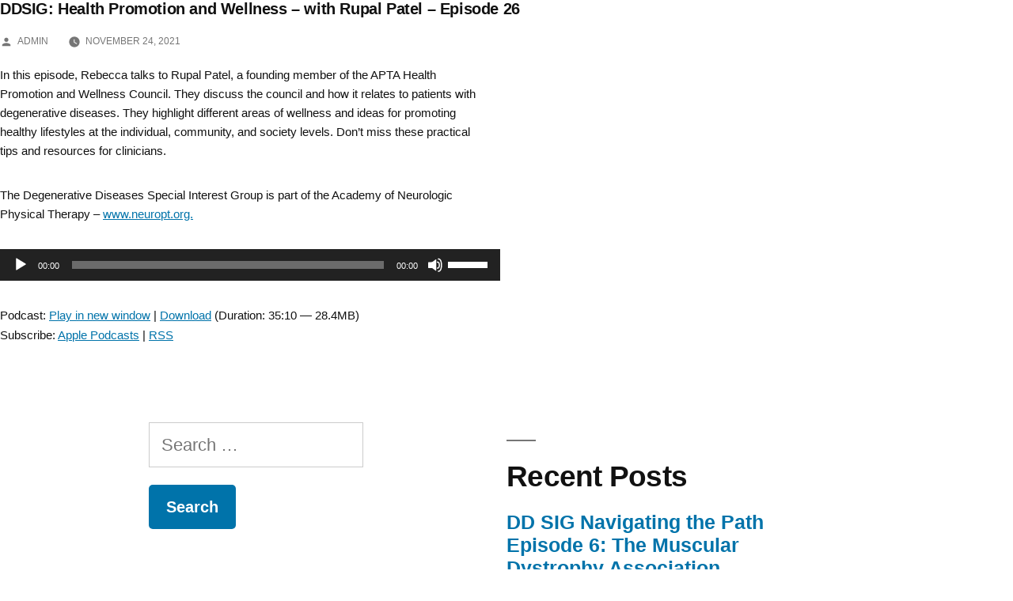

--- FILE ---
content_type: text/html; charset=UTF-8
request_url: https://podcasts.neuropt.org/ddsig/ddsig-health-promotion-and-wellness-with-rupal-patel-episode-26/
body_size: 9283
content:
<!doctype html>
<html lang="en">
<head>
	<meta charset="UTF-8" />
	<meta name="viewport" content="width=device-width, initial-scale=1" />
	<link rel="profile" href="https://gmpg.org/xfn/11" />
	<title>DDSIG: Health Promotion and Wellness &#8211; with Rupal Patel &#8211; Episode 26 &#8211; Academy for Neurologic Physical Therapy Podcast</title>
<meta name='robots' content='max-image-preview:large' />
<link rel='dns-prefetch' href='//s.w.org' />
<script>
window._wpemojiSettings = {"baseUrl":"https:\/\/s.w.org\/images\/core\/emoji\/13.1.0\/72x72\/","ext":".png","svgUrl":"https:\/\/s.w.org\/images\/core\/emoji\/13.1.0\/svg\/","svgExt":".svg","source":{"concatemoji":"https:\/\/podcasts.neuropt.org\/wp-includes\/js\/wp-emoji-release.min.js?ver=5.9.12"}};
/*! This file is auto-generated */
!function(e,a,t){var n,r,o,i=a.createElement("canvas"),p=i.getContext&&i.getContext("2d");function s(e,t){var a=String.fromCharCode;p.clearRect(0,0,i.width,i.height),p.fillText(a.apply(this,e),0,0);e=i.toDataURL();return p.clearRect(0,0,i.width,i.height),p.fillText(a.apply(this,t),0,0),e===i.toDataURL()}function c(e){var t=a.createElement("script");t.src=e,t.defer=t.type="text/javascript",a.getElementsByTagName("head")[0].appendChild(t)}for(o=Array("flag","emoji"),t.supports={everything:!0,everythingExceptFlag:!0},r=0;r<o.length;r++)t.supports[o[r]]=function(e){if(!p||!p.fillText)return!1;switch(p.textBaseline="top",p.font="600 32px Arial",e){case"flag":return s([127987,65039,8205,9895,65039],[127987,65039,8203,9895,65039])?!1:!s([55356,56826,55356,56819],[55356,56826,8203,55356,56819])&&!s([55356,57332,56128,56423,56128,56418,56128,56421,56128,56430,56128,56423,56128,56447],[55356,57332,8203,56128,56423,8203,56128,56418,8203,56128,56421,8203,56128,56430,8203,56128,56423,8203,56128,56447]);case"emoji":return!s([10084,65039,8205,55357,56613],[10084,65039,8203,55357,56613])}return!1}(o[r]),t.supports.everything=t.supports.everything&&t.supports[o[r]],"flag"!==o[r]&&(t.supports.everythingExceptFlag=t.supports.everythingExceptFlag&&t.supports[o[r]]);t.supports.everythingExceptFlag=t.supports.everythingExceptFlag&&!t.supports.flag,t.DOMReady=!1,t.readyCallback=function(){t.DOMReady=!0},t.supports.everything||(n=function(){t.readyCallback()},a.addEventListener?(a.addEventListener("DOMContentLoaded",n,!1),e.addEventListener("load",n,!1)):(e.attachEvent("onload",n),a.attachEvent("onreadystatechange",function(){"complete"===a.readyState&&t.readyCallback()})),(n=t.source||{}).concatemoji?c(n.concatemoji):n.wpemoji&&n.twemoji&&(c(n.twemoji),c(n.wpemoji)))}(window,document,window._wpemojiSettings);
</script>
<style>
img.wp-smiley,
img.emoji {
	display: inline !important;
	border: none !important;
	box-shadow: none !important;
	height: 1em !important;
	width: 1em !important;
	margin: 0 0.07em !important;
	vertical-align: -0.1em !important;
	background: none !important;
	padding: 0 !important;
}
</style>
	<link rel='stylesheet' id='wp-block-library-css'  href='https://podcasts.neuropt.org/wp-includes/css/dist/block-library/style.min.css?ver=5.9.12' media='all' />
<style id='wp-block-library-theme-inline-css'>
.wp-block-audio figcaption{color:#555;font-size:13px;text-align:center}.is-dark-theme .wp-block-audio figcaption{color:hsla(0,0%,100%,.65)}.wp-block-code>code{font-family:Menlo,Consolas,monaco,monospace;color:#1e1e1e;padding:.8em 1em;border:1px solid #ddd;border-radius:4px}.wp-block-embed figcaption{color:#555;font-size:13px;text-align:center}.is-dark-theme .wp-block-embed figcaption{color:hsla(0,0%,100%,.65)}.blocks-gallery-caption{color:#555;font-size:13px;text-align:center}.is-dark-theme .blocks-gallery-caption{color:hsla(0,0%,100%,.65)}.wp-block-image figcaption{color:#555;font-size:13px;text-align:center}.is-dark-theme .wp-block-image figcaption{color:hsla(0,0%,100%,.65)}.wp-block-pullquote{border-top:4px solid;border-bottom:4px solid;margin-bottom:1.75em;color:currentColor}.wp-block-pullquote__citation,.wp-block-pullquote cite,.wp-block-pullquote footer{color:currentColor;text-transform:uppercase;font-size:.8125em;font-style:normal}.wp-block-quote{border-left:.25em solid;margin:0 0 1.75em;padding-left:1em}.wp-block-quote cite,.wp-block-quote footer{color:currentColor;font-size:.8125em;position:relative;font-style:normal}.wp-block-quote.has-text-align-right{border-left:none;border-right:.25em solid;padding-left:0;padding-right:1em}.wp-block-quote.has-text-align-center{border:none;padding-left:0}.wp-block-quote.is-large,.wp-block-quote.is-style-large,.wp-block-quote.is-style-plain{border:none}.wp-block-search .wp-block-search__label{font-weight:700}.wp-block-group:where(.has-background){padding:1.25em 2.375em}.wp-block-separator{border:none;border-bottom:2px solid;margin-left:auto;margin-right:auto;opacity:.4}.wp-block-separator:not(.is-style-wide):not(.is-style-dots){width:100px}.wp-block-separator.has-background:not(.is-style-dots){border-bottom:none;height:1px}.wp-block-separator.has-background:not(.is-style-wide):not(.is-style-dots){height:2px}.wp-block-table thead{border-bottom:3px solid}.wp-block-table tfoot{border-top:3px solid}.wp-block-table td,.wp-block-table th{padding:.5em;border:1px solid;word-break:normal}.wp-block-table figcaption{color:#555;font-size:13px;text-align:center}.is-dark-theme .wp-block-table figcaption{color:hsla(0,0%,100%,.65)}.wp-block-video figcaption{color:#555;font-size:13px;text-align:center}.is-dark-theme .wp-block-video figcaption{color:hsla(0,0%,100%,.65)}.wp-block-template-part.has-background{padding:1.25em 2.375em;margin-top:0;margin-bottom:0}
</style>
<style id='powerpress-player-block-style-inline-css'>


</style>
<style id='global-styles-inline-css'>
body{--wp--preset--color--black: #000000;--wp--preset--color--cyan-bluish-gray: #abb8c3;--wp--preset--color--white: #FFF;--wp--preset--color--pale-pink: #f78da7;--wp--preset--color--vivid-red: #cf2e2e;--wp--preset--color--luminous-vivid-orange: #ff6900;--wp--preset--color--luminous-vivid-amber: #fcb900;--wp--preset--color--light-green-cyan: #7bdcb5;--wp--preset--color--vivid-green-cyan: #00d084;--wp--preset--color--pale-cyan-blue: #8ed1fc;--wp--preset--color--vivid-cyan-blue: #0693e3;--wp--preset--color--vivid-purple: #9b51e0;--wp--preset--color--primary: #0073a8;--wp--preset--color--secondary: #005075;--wp--preset--color--dark-gray: #111;--wp--preset--color--light-gray: #767676;--wp--preset--gradient--vivid-cyan-blue-to-vivid-purple: linear-gradient(135deg,rgba(6,147,227,1) 0%,rgb(155,81,224) 100%);--wp--preset--gradient--light-green-cyan-to-vivid-green-cyan: linear-gradient(135deg,rgb(122,220,180) 0%,rgb(0,208,130) 100%);--wp--preset--gradient--luminous-vivid-amber-to-luminous-vivid-orange: linear-gradient(135deg,rgba(252,185,0,1) 0%,rgba(255,105,0,1) 100%);--wp--preset--gradient--luminous-vivid-orange-to-vivid-red: linear-gradient(135deg,rgba(255,105,0,1) 0%,rgb(207,46,46) 100%);--wp--preset--gradient--very-light-gray-to-cyan-bluish-gray: linear-gradient(135deg,rgb(238,238,238) 0%,rgb(169,184,195) 100%);--wp--preset--gradient--cool-to-warm-spectrum: linear-gradient(135deg,rgb(74,234,220) 0%,rgb(151,120,209) 20%,rgb(207,42,186) 40%,rgb(238,44,130) 60%,rgb(251,105,98) 80%,rgb(254,248,76) 100%);--wp--preset--gradient--blush-light-purple: linear-gradient(135deg,rgb(255,206,236) 0%,rgb(152,150,240) 100%);--wp--preset--gradient--blush-bordeaux: linear-gradient(135deg,rgb(254,205,165) 0%,rgb(254,45,45) 50%,rgb(107,0,62) 100%);--wp--preset--gradient--luminous-dusk: linear-gradient(135deg,rgb(255,203,112) 0%,rgb(199,81,192) 50%,rgb(65,88,208) 100%);--wp--preset--gradient--pale-ocean: linear-gradient(135deg,rgb(255,245,203) 0%,rgb(182,227,212) 50%,rgb(51,167,181) 100%);--wp--preset--gradient--electric-grass: linear-gradient(135deg,rgb(202,248,128) 0%,rgb(113,206,126) 100%);--wp--preset--gradient--midnight: linear-gradient(135deg,rgb(2,3,129) 0%,rgb(40,116,252) 100%);--wp--preset--duotone--dark-grayscale: url('#wp-duotone-dark-grayscale');--wp--preset--duotone--grayscale: url('#wp-duotone-grayscale');--wp--preset--duotone--purple-yellow: url('#wp-duotone-purple-yellow');--wp--preset--duotone--blue-red: url('#wp-duotone-blue-red');--wp--preset--duotone--midnight: url('#wp-duotone-midnight');--wp--preset--duotone--magenta-yellow: url('#wp-duotone-magenta-yellow');--wp--preset--duotone--purple-green: url('#wp-duotone-purple-green');--wp--preset--duotone--blue-orange: url('#wp-duotone-blue-orange');--wp--preset--font-size--small: 19.5px;--wp--preset--font-size--medium: 20px;--wp--preset--font-size--large: 36.5px;--wp--preset--font-size--x-large: 42px;--wp--preset--font-size--normal: 22px;--wp--preset--font-size--huge: 49.5px;}.has-black-color{color: var(--wp--preset--color--black) !important;}.has-cyan-bluish-gray-color{color: var(--wp--preset--color--cyan-bluish-gray) !important;}.has-white-color{color: var(--wp--preset--color--white) !important;}.has-pale-pink-color{color: var(--wp--preset--color--pale-pink) !important;}.has-vivid-red-color{color: var(--wp--preset--color--vivid-red) !important;}.has-luminous-vivid-orange-color{color: var(--wp--preset--color--luminous-vivid-orange) !important;}.has-luminous-vivid-amber-color{color: var(--wp--preset--color--luminous-vivid-amber) !important;}.has-light-green-cyan-color{color: var(--wp--preset--color--light-green-cyan) !important;}.has-vivid-green-cyan-color{color: var(--wp--preset--color--vivid-green-cyan) !important;}.has-pale-cyan-blue-color{color: var(--wp--preset--color--pale-cyan-blue) !important;}.has-vivid-cyan-blue-color{color: var(--wp--preset--color--vivid-cyan-blue) !important;}.has-vivid-purple-color{color: var(--wp--preset--color--vivid-purple) !important;}.has-black-background-color{background-color: var(--wp--preset--color--black) !important;}.has-cyan-bluish-gray-background-color{background-color: var(--wp--preset--color--cyan-bluish-gray) !important;}.has-white-background-color{background-color: var(--wp--preset--color--white) !important;}.has-pale-pink-background-color{background-color: var(--wp--preset--color--pale-pink) !important;}.has-vivid-red-background-color{background-color: var(--wp--preset--color--vivid-red) !important;}.has-luminous-vivid-orange-background-color{background-color: var(--wp--preset--color--luminous-vivid-orange) !important;}.has-luminous-vivid-amber-background-color{background-color: var(--wp--preset--color--luminous-vivid-amber) !important;}.has-light-green-cyan-background-color{background-color: var(--wp--preset--color--light-green-cyan) !important;}.has-vivid-green-cyan-background-color{background-color: var(--wp--preset--color--vivid-green-cyan) !important;}.has-pale-cyan-blue-background-color{background-color: var(--wp--preset--color--pale-cyan-blue) !important;}.has-vivid-cyan-blue-background-color{background-color: var(--wp--preset--color--vivid-cyan-blue) !important;}.has-vivid-purple-background-color{background-color: var(--wp--preset--color--vivid-purple) !important;}.has-black-border-color{border-color: var(--wp--preset--color--black) !important;}.has-cyan-bluish-gray-border-color{border-color: var(--wp--preset--color--cyan-bluish-gray) !important;}.has-white-border-color{border-color: var(--wp--preset--color--white) !important;}.has-pale-pink-border-color{border-color: var(--wp--preset--color--pale-pink) !important;}.has-vivid-red-border-color{border-color: var(--wp--preset--color--vivid-red) !important;}.has-luminous-vivid-orange-border-color{border-color: var(--wp--preset--color--luminous-vivid-orange) !important;}.has-luminous-vivid-amber-border-color{border-color: var(--wp--preset--color--luminous-vivid-amber) !important;}.has-light-green-cyan-border-color{border-color: var(--wp--preset--color--light-green-cyan) !important;}.has-vivid-green-cyan-border-color{border-color: var(--wp--preset--color--vivid-green-cyan) !important;}.has-pale-cyan-blue-border-color{border-color: var(--wp--preset--color--pale-cyan-blue) !important;}.has-vivid-cyan-blue-border-color{border-color: var(--wp--preset--color--vivid-cyan-blue) !important;}.has-vivid-purple-border-color{border-color: var(--wp--preset--color--vivid-purple) !important;}.has-vivid-cyan-blue-to-vivid-purple-gradient-background{background: var(--wp--preset--gradient--vivid-cyan-blue-to-vivid-purple) !important;}.has-light-green-cyan-to-vivid-green-cyan-gradient-background{background: var(--wp--preset--gradient--light-green-cyan-to-vivid-green-cyan) !important;}.has-luminous-vivid-amber-to-luminous-vivid-orange-gradient-background{background: var(--wp--preset--gradient--luminous-vivid-amber-to-luminous-vivid-orange) !important;}.has-luminous-vivid-orange-to-vivid-red-gradient-background{background: var(--wp--preset--gradient--luminous-vivid-orange-to-vivid-red) !important;}.has-very-light-gray-to-cyan-bluish-gray-gradient-background{background: var(--wp--preset--gradient--very-light-gray-to-cyan-bluish-gray) !important;}.has-cool-to-warm-spectrum-gradient-background{background: var(--wp--preset--gradient--cool-to-warm-spectrum) !important;}.has-blush-light-purple-gradient-background{background: var(--wp--preset--gradient--blush-light-purple) !important;}.has-blush-bordeaux-gradient-background{background: var(--wp--preset--gradient--blush-bordeaux) !important;}.has-luminous-dusk-gradient-background{background: var(--wp--preset--gradient--luminous-dusk) !important;}.has-pale-ocean-gradient-background{background: var(--wp--preset--gradient--pale-ocean) !important;}.has-electric-grass-gradient-background{background: var(--wp--preset--gradient--electric-grass) !important;}.has-midnight-gradient-background{background: var(--wp--preset--gradient--midnight) !important;}.has-small-font-size{font-size: var(--wp--preset--font-size--small) !important;}.has-medium-font-size{font-size: var(--wp--preset--font-size--medium) !important;}.has-large-font-size{font-size: var(--wp--preset--font-size--large) !important;}.has-x-large-font-size{font-size: var(--wp--preset--font-size--x-large) !important;}
</style>
<link rel='stylesheet' id='parent-style-css'  href='https://podcasts.neuropt.org/wp-content/themes/twentynineteen/style.css?ver=5.9.12' media='all' />
<link rel='stylesheet' id='twentynineteen-style-css'  href='https://podcasts.neuropt.org/wp-content/themes/twentynineteen-child/style.css?ver=1.0.0' media='all' />
<link rel='stylesheet' id='twentynineteen-print-style-css'  href='https://podcasts.neuropt.org/wp-content/themes/twentynineteen/print.css?ver=1.0.0' media='print' />
<link rel="https://api.w.org/" href="https://podcasts.neuropt.org/wp-json/" /><link rel="alternate" type="application/json" href="https://podcasts.neuropt.org/wp-json/wp/v2/posts/1264" /><link rel="EditURI" type="application/rsd+xml" title="RSD" href="https://podcasts.neuropt.org/xmlrpc.php?rsd" />
<link rel="wlwmanifest" type="application/wlwmanifest+xml" href="https://podcasts.neuropt.org/wp-includes/wlwmanifest.xml" /> 
<meta name="generator" content="WordPress 5.9.12" />
<link rel="canonical" href="https://podcasts.neuropt.org/ddsig/ddsig-health-promotion-and-wellness-with-rupal-patel-episode-26/" />
<link rel='shortlink' href='https://podcasts.neuropt.org/?p=1264' />
<link rel="alternate" type="application/json+oembed" href="https://podcasts.neuropt.org/wp-json/oembed/1.0/embed?url=https%3A%2F%2Fpodcasts.neuropt.org%2Fddsig%2Fddsig-health-promotion-and-wellness-with-rupal-patel-episode-26%2F" />
<link rel="alternate" type="text/xml+oembed" href="https://podcasts.neuropt.org/wp-json/oembed/1.0/embed?url=https%3A%2F%2Fpodcasts.neuropt.org%2Fddsig%2Fddsig-health-promotion-and-wellness-with-rupal-patel-episode-26%2F&#038;format=xml" />
            <script type="text/javascript"><!--
                                function powerpress_pinw(pinw_url){window.open(pinw_url, 'PowerPressPlayer','toolbar=0,status=0,resizable=1,width=460,height=320');	return false;}
                //-->

                // tabnab protection
                window.addEventListener('load', function () {
                    // make all links have rel="noopener noreferrer"
                    document.querySelectorAll('a[target="_blank"]').forEach(link => {
                        link.setAttribute('rel', 'noopener noreferrer');
                    });
                });
            </script>
            <style>.recentcomments a{display:inline !important;padding:0 !important;margin:0 !important;}</style><link rel="icon" href="https://podcasts.neuropt.org/wp-content/uploads/2019/12/cropped-Podcast-Neuro-1-32x32.jpg" sizes="32x32" />
<link rel="icon" href="https://podcasts.neuropt.org/wp-content/uploads/2019/12/cropped-Podcast-Neuro-1-192x192.jpg" sizes="192x192" />
<link rel="apple-touch-icon" href="https://podcasts.neuropt.org/wp-content/uploads/2019/12/cropped-Podcast-Neuro-1-180x180.jpg" />
<meta name="msapplication-TileImage" content="https://podcasts.neuropt.org/wp-content/uploads/2019/12/cropped-Podcast-Neuro-1-270x270.jpg" />
</head>

<body class="post-template-default single single-post postid-1264 single-format-standard wp-custom-logo wp-embed-responsive singular image-filters-enabled">
<svg xmlns="http://www.w3.org/2000/svg" viewBox="0 0 0 0" width="0" height="0" focusable="false" role="none" style="visibility: hidden; position: absolute; left: -9999px; overflow: hidden;" ><defs><filter id="wp-duotone-dark-grayscale"><feColorMatrix color-interpolation-filters="sRGB" type="matrix" values=" .299 .587 .114 0 0 .299 .587 .114 0 0 .299 .587 .114 0 0 .299 .587 .114 0 0 " /><feComponentTransfer color-interpolation-filters="sRGB" ><feFuncR type="table" tableValues="0 0.49803921568627" /><feFuncG type="table" tableValues="0 0.49803921568627" /><feFuncB type="table" tableValues="0 0.49803921568627" /><feFuncA type="table" tableValues="1 1" /></feComponentTransfer><feComposite in2="SourceGraphic" operator="in" /></filter></defs></svg><svg xmlns="http://www.w3.org/2000/svg" viewBox="0 0 0 0" width="0" height="0" focusable="false" role="none" style="visibility: hidden; position: absolute; left: -9999px; overflow: hidden;" ><defs><filter id="wp-duotone-grayscale"><feColorMatrix color-interpolation-filters="sRGB" type="matrix" values=" .299 .587 .114 0 0 .299 .587 .114 0 0 .299 .587 .114 0 0 .299 .587 .114 0 0 " /><feComponentTransfer color-interpolation-filters="sRGB" ><feFuncR type="table" tableValues="0 1" /><feFuncG type="table" tableValues="0 1" /><feFuncB type="table" tableValues="0 1" /><feFuncA type="table" tableValues="1 1" /></feComponentTransfer><feComposite in2="SourceGraphic" operator="in" /></filter></defs></svg><svg xmlns="http://www.w3.org/2000/svg" viewBox="0 0 0 0" width="0" height="0" focusable="false" role="none" style="visibility: hidden; position: absolute; left: -9999px; overflow: hidden;" ><defs><filter id="wp-duotone-purple-yellow"><feColorMatrix color-interpolation-filters="sRGB" type="matrix" values=" .299 .587 .114 0 0 .299 .587 .114 0 0 .299 .587 .114 0 0 .299 .587 .114 0 0 " /><feComponentTransfer color-interpolation-filters="sRGB" ><feFuncR type="table" tableValues="0.54901960784314 0.98823529411765" /><feFuncG type="table" tableValues="0 1" /><feFuncB type="table" tableValues="0.71764705882353 0.25490196078431" /><feFuncA type="table" tableValues="1 1" /></feComponentTransfer><feComposite in2="SourceGraphic" operator="in" /></filter></defs></svg><svg xmlns="http://www.w3.org/2000/svg" viewBox="0 0 0 0" width="0" height="0" focusable="false" role="none" style="visibility: hidden; position: absolute; left: -9999px; overflow: hidden;" ><defs><filter id="wp-duotone-blue-red"><feColorMatrix color-interpolation-filters="sRGB" type="matrix" values=" .299 .587 .114 0 0 .299 .587 .114 0 0 .299 .587 .114 0 0 .299 .587 .114 0 0 " /><feComponentTransfer color-interpolation-filters="sRGB" ><feFuncR type="table" tableValues="0 1" /><feFuncG type="table" tableValues="0 0.27843137254902" /><feFuncB type="table" tableValues="0.5921568627451 0.27843137254902" /><feFuncA type="table" tableValues="1 1" /></feComponentTransfer><feComposite in2="SourceGraphic" operator="in" /></filter></defs></svg><svg xmlns="http://www.w3.org/2000/svg" viewBox="0 0 0 0" width="0" height="0" focusable="false" role="none" style="visibility: hidden; position: absolute; left: -9999px; overflow: hidden;" ><defs><filter id="wp-duotone-midnight"><feColorMatrix color-interpolation-filters="sRGB" type="matrix" values=" .299 .587 .114 0 0 .299 .587 .114 0 0 .299 .587 .114 0 0 .299 .587 .114 0 0 " /><feComponentTransfer color-interpolation-filters="sRGB" ><feFuncR type="table" tableValues="0 0" /><feFuncG type="table" tableValues="0 0.64705882352941" /><feFuncB type="table" tableValues="0 1" /><feFuncA type="table" tableValues="1 1" /></feComponentTransfer><feComposite in2="SourceGraphic" operator="in" /></filter></defs></svg><svg xmlns="http://www.w3.org/2000/svg" viewBox="0 0 0 0" width="0" height="0" focusable="false" role="none" style="visibility: hidden; position: absolute; left: -9999px; overflow: hidden;" ><defs><filter id="wp-duotone-magenta-yellow"><feColorMatrix color-interpolation-filters="sRGB" type="matrix" values=" .299 .587 .114 0 0 .299 .587 .114 0 0 .299 .587 .114 0 0 .299 .587 .114 0 0 " /><feComponentTransfer color-interpolation-filters="sRGB" ><feFuncR type="table" tableValues="0.78039215686275 1" /><feFuncG type="table" tableValues="0 0.94901960784314" /><feFuncB type="table" tableValues="0.35294117647059 0.47058823529412" /><feFuncA type="table" tableValues="1 1" /></feComponentTransfer><feComposite in2="SourceGraphic" operator="in" /></filter></defs></svg><svg xmlns="http://www.w3.org/2000/svg" viewBox="0 0 0 0" width="0" height="0" focusable="false" role="none" style="visibility: hidden; position: absolute; left: -9999px; overflow: hidden;" ><defs><filter id="wp-duotone-purple-green"><feColorMatrix color-interpolation-filters="sRGB" type="matrix" values=" .299 .587 .114 0 0 .299 .587 .114 0 0 .299 .587 .114 0 0 .299 .587 .114 0 0 " /><feComponentTransfer color-interpolation-filters="sRGB" ><feFuncR type="table" tableValues="0.65098039215686 0.40392156862745" /><feFuncG type="table" tableValues="0 1" /><feFuncB type="table" tableValues="0.44705882352941 0.4" /><feFuncA type="table" tableValues="1 1" /></feComponentTransfer><feComposite in2="SourceGraphic" operator="in" /></filter></defs></svg><svg xmlns="http://www.w3.org/2000/svg" viewBox="0 0 0 0" width="0" height="0" focusable="false" role="none" style="visibility: hidden; position: absolute; left: -9999px; overflow: hidden;" ><defs><filter id="wp-duotone-blue-orange"><feColorMatrix color-interpolation-filters="sRGB" type="matrix" values=" .299 .587 .114 0 0 .299 .587 .114 0 0 .299 .587 .114 0 0 .299 .587 .114 0 0 " /><feComponentTransfer color-interpolation-filters="sRGB" ><feFuncR type="table" tableValues="0.098039215686275 1" /><feFuncG type="table" tableValues="0 0.66274509803922" /><feFuncB type="table" tableValues="0.84705882352941 0.41960784313725" /><feFuncA type="table" tableValues="1 1" /></feComponentTransfer><feComposite in2="SourceGraphic" operator="in" /></filter></defs></svg><div id="page" class="site">
	<a class="skip-link screen-reader-text" href="#content">Skip to content</a>

		<header id="masthead" class="site-header">

			<div class="site-branding-container">
				<div class="site-branding">

			<div class="site-logo"><a href="https://podcasts.neuropt.org/" class="custom-logo-link" rel="home"><img width="190" height="190" src="https://podcasts.neuropt.org/wp-content/uploads/2019/12/cropped-Podcast-Neuro.jpg" class="custom-logo" alt="Academy for Neurologic Physical Therapy Podcast" srcset="https://podcasts.neuropt.org/wp-content/uploads/2019/12/cropped-Podcast-Neuro.jpg 190w, https://podcasts.neuropt.org/wp-content/uploads/2019/12/cropped-Podcast-Neuro-150x150.jpg 150w" sizes="(max-width: 190px) 100vw, 190px" /></a></div>
								<p class="site-title"><a href="https://podcasts.neuropt.org/" rel="home">Academy for Neurologic Physical Therapy Podcast</a></p>
			
			</div><!-- .site-branding -->
			</div><!-- .site-branding-container -->

					</header><!-- #masthead -->

	<div id="content" class="site-content">

	<div id="primary" class="content-area">
		<main id="main" class="site-main">

			
<article id="post-1264" class="post-1264 post type-post status-publish format-standard hentry category-anpt category-ddsig tag-neuropt tag-physicaltherapy entry">
		<header class="entry-header">
		
<h1 class="entry-title">DDSIG: Health Promotion and Wellness &#8211; with Rupal Patel &#8211; Episode 26</h1>
<div class="entry-meta">
	<span class="byline"><svg class="svg-icon" width="16" height="16" aria-hidden="true" role="img" focusable="false" viewBox="0 0 24 24" version="1.1" xmlns="http://www.w3.org/2000/svg" xmlns:xlink="http://www.w3.org/1999/xlink"><path d="M12 12c2.21 0 4-1.79 4-4s-1.79-4-4-4-4 1.79-4 4 1.79 4 4 4zm0 2c-2.67 0-8 1.34-8 4v2h16v-2c0-2.66-5.33-4-8-4z"></path><path d="M0 0h24v24H0z" fill="none"></path></svg><span class="screen-reader-text">Posted by</span><span class="author vcard"><a class="url fn n" href="https://podcasts.neuropt.org/author/admin/">admin</a></span></span>	<span class="posted-on"><svg class="svg-icon" width="16" height="16" aria-hidden="true" role="img" focusable="false" xmlns="http://www.w3.org/2000/svg" viewBox="0 0 24 24"><defs><path id="a" d="M0 0h24v24H0V0z"></path></defs><clipPath id="b"><use xlink:href="#a" overflow="visible"></use></clipPath><path clip-path="url(#b)" d="M12 2C6.5 2 2 6.5 2 12s4.5 10 10 10 10-4.5 10-10S17.5 2 12 2zm4.2 14.2L11 13V7h1.5v5.2l4.5 2.7-.8 1.3z"></path></svg><a href="https://podcasts.neuropt.org/ddsig/ddsig-health-promotion-and-wellness-with-rupal-patel-episode-26/" rel="bookmark"><time class="entry-date published" datetime="2021-11-24T01:10:36+00:00">November 24, 2021</time><time class="updated" datetime="2022-01-18T14:29:14+00:00">January 18, 2022</time></a></span>	<span class="comment-count">
					</span>
	</div><!-- .entry-meta -->
	</header>
	
	<div class="entry-content">
		
<p>In this episode, Rebecca talks to Rupal Patel, a founding member of the APTA Health Promotion and Wellness Council. They discuss the council and how it relates to patients with degenerative diseases. They highlight different areas of wellness and ideas for promoting healthy lifestyles at the individual, community, and society levels. Don’t miss these practical tips and resources for clinicians. </p>



<p>The Degenerative Diseases Special Interest Group is part of the Academy of Neurologic Physical Therapy –&nbsp;<a href="http://www.neuropt.org/" target="_blank" rel="noreferrer noopener">www.neuropt.org.</a>&nbsp;</p>
<div class="powerpress_player" id="powerpress_player_981"><!--[if lt IE 9]><script>document.createElement('audio');</script><![endif]-->
<audio class="wp-audio-shortcode" id="audio-1264-1" preload="none" style="width: 100%;" controls="controls"><source type="audio/mpeg" src="https://media.blubrry.com/anptdegenerativediseasesig/ins.blubrry.com/anptdegenerativediseasesig/HPWRupalPatel-11-15-21_9_33_PM.mp3?_=1" /><a href="https://media.blubrry.com/anptdegenerativediseasesig/ins.blubrry.com/anptdegenerativediseasesig/HPWRupalPatel-11-15-21_9_33_PM.mp3">https://media.blubrry.com/anptdegenerativediseasesig/ins.blubrry.com/anptdegenerativediseasesig/HPWRupalPatel-11-15-21_9_33_PM.mp3</a></audio></div><p class="powerpress_links powerpress_links_mp3" style="margin-bottom: 1px !important;">Podcast: <a href="https://media.blubrry.com/anptdegenerativediseasesig/ins.blubrry.com/anptdegenerativediseasesig/HPWRupalPatel-11-15-21_9_33_PM.mp3" class="powerpress_link_pinw" target="_blank" title="Play in new window" onclick="return powerpress_pinw('https://podcasts.neuropt.org/?powerpress_pinw=1264-podcast');" rel="nofollow">Play in new window</a> | <a href="https://media.blubrry.com/anptdegenerativediseasesig/ins.blubrry.com/anptdegenerativediseasesig/HPWRupalPatel-11-15-21_9_33_PM.mp3" class="powerpress_link_d" title="Download" rel="nofollow" download="HPWRupalPatel-11-15-21_9_33_PM.mp3">Download</a> (Duration: 35:10 &#8212; 28.4MB)</p><p class="powerpress_links powerpress_subscribe_links">Subscribe: <a href="https://podcasts.apple.com/us/podcast/4d-deep-dive-into-degenerative-diseases-anpt/id1647599299?mt=2&amp;ls=1" class="powerpress_link_subscribe powerpress_link_subscribe_itunes" target="_blank" title="Subscribe on Apple Podcasts" rel="nofollow">Apple Podcasts</a> | <a href="https://podcasts.neuropt.org/category/ddsig/feed/" class="powerpress_link_subscribe powerpress_link_subscribe_rss" target="_blank" title="Subscribe via RSS" rel="nofollow">RSS</a></p>	</div><!-- .entry-content -->

	<footer class="entry-footer">
		<span class="byline"><svg class="svg-icon" width="16" height="16" aria-hidden="true" role="img" focusable="false" viewBox="0 0 24 24" version="1.1" xmlns="http://www.w3.org/2000/svg" xmlns:xlink="http://www.w3.org/1999/xlink"><path d="M12 12c2.21 0 4-1.79 4-4s-1.79-4-4-4-4 1.79-4 4 1.79 4 4 4zm0 2c-2.67 0-8 1.34-8 4v2h16v-2c0-2.66-5.33-4-8-4z"></path><path d="M0 0h24v24H0z" fill="none"></path></svg><span class="screen-reader-text">Posted by</span><span class="author vcard"><a class="url fn n" href="https://podcasts.neuropt.org/author/admin/">admin</a></span></span><span class="posted-on"><svg class="svg-icon" width="16" height="16" aria-hidden="true" role="img" focusable="false" xmlns="http://www.w3.org/2000/svg" viewBox="0 0 24 24"><defs><path id="a" d="M0 0h24v24H0V0z"></path></defs><clipPath id="b"><use xlink:href="#a" overflow="visible"></use></clipPath><path clip-path="url(#b)" d="M12 2C6.5 2 2 6.5 2 12s4.5 10 10 10 10-4.5 10-10S17.5 2 12 2zm4.2 14.2L11 13V7h1.5v5.2l4.5 2.7-.8 1.3z"></path></svg><a href="https://podcasts.neuropt.org/ddsig/ddsig-health-promotion-and-wellness-with-rupal-patel-episode-26/" rel="bookmark"><time class="entry-date published" datetime="2021-11-24T01:10:36+00:00">November 24, 2021</time><time class="updated" datetime="2022-01-18T14:29:14+00:00">January 18, 2022</time></a></span><span class="cat-links"><svg class="svg-icon" width="16" height="16" aria-hidden="true" role="img" focusable="false" xmlns="http://www.w3.org/2000/svg" viewBox="0 0 24 24"><path d="M10 4H4c-1.1 0-1.99.9-1.99 2L2 18c0 1.1.9 2 2 2h16c1.1 0 2-.9 2-2V8c0-1.1-.9-2-2-2h-8l-2-2z"></path><path d="M0 0h24v24H0z" fill="none"></path></svg><span class="screen-reader-text">Posted in</span><a href="https://podcasts.neuropt.org/category/anpt/" rel="category tag">ANPT</a>, <a href="https://podcasts.neuropt.org/category/ddsig/" rel="category tag">Degenerative Disease SIG</a></span><span class="tags-links"><svg class="svg-icon" width="16" height="16" aria-hidden="true" role="img" focusable="false" xmlns="http://www.w3.org/2000/svg" viewBox="0 0 24 24"><path d="M21.41 11.58l-9-9C12.05 2.22 11.55 2 11 2H4c-1.1 0-2 .9-2 2v7c0 .55.22 1.05.59 1.42l9 9c.36.36.86.58 1.41.58.55 0 1.05-.22 1.41-.59l7-7c.37-.36.59-.86.59-1.41 0-.55-.23-1.06-.59-1.42zM5.5 7C4.67 7 4 6.33 4 5.5S4.67 4 5.5 4 7 4.67 7 5.5 6.33 7 5.5 7z"></path><path d="M0 0h24v24H0z" fill="none"></path></svg><span class="screen-reader-text">Tags: </span><a href="https://podcasts.neuropt.org/tag/neuropt/" rel="tag">#NeuroPT</a>, <a href="https://podcasts.neuropt.org/tag/physicaltherapy/" rel="tag">#physicaltherapy</a></span>	</footer><!-- .entry-footer -->

				
</article><!-- #post-1264 -->

	<nav class="navigation post-navigation" aria-label="Posts">
		<h2 class="screen-reader-text">Post navigation</h2>
		<div class="nav-links"><div class="nav-previous"><a href="https://podcasts.neuropt.org/anpt/brain-injury-sig-brain-bytes-locomotor-cpg-episode-3/" rel="prev"><span class="meta-nav" aria-hidden="true">Previous Post</span> <span class="screen-reader-text">Previous post:</span> <br/><span class="post-title">Brain Injury SIG: Brain Bytes &#8211; Locomotor CPG Episode 3</span></a></div><div class="nav-next"><a href="https://podcasts.neuropt.org/anpt/concussion-education-at-csm-2022-anpt-concussion-kt-taskforce/" rel="next"><span class="meta-nav" aria-hidden="true">Next Post</span> <span class="screen-reader-text">Next post:</span> <br/><span class="post-title">Concussion Education at CSM 2022: ANPT Concussion KT Taskforce</span></a></div></div>
	</nav>
		</main><!-- #main -->
	</div><!-- #primary -->


	</div><!-- #content -->

	<footer id="colophon" class="site-footer">
		
	<aside class="widget-area" aria-label="Footer">
							<div class="widget-column footer-widget-1">
					<section id="search-2" class="widget widget_search"><form role="search" method="get" class="search-form" action="https://podcasts.neuropt.org/">
				<label>
					<span class="screen-reader-text">Search for:</span>
					<input type="search" class="search-field" placeholder="Search &hellip;" value="" name="s" />
				</label>
				<input type="submit" class="search-submit" value="Search" />
			</form></section>
		<section id="recent-posts-2" class="widget widget_recent_entries">
		<h2 class="widget-title">Recent Posts</h2><nav aria-label="Recent Posts">
		<ul>
											<li>
					<a href="https://podcasts.neuropt.org/ddsig/dd-sig-navigating-the-path-episode-6-the-muscular-dystrophy-association/">DD SIG Navigating the Path Episode 6: The Muscular Dystrophy Association  </a>
									</li>
											<li>
					<a href="https://podcasts.neuropt.org/vrsig/vestibular-sig-fall-risk-uncovered-a-vestibular-connection-episode-73/">Vestibular SIG: Fall Risk Uncovered: A Vestibular Connection- Episode #73</a>
									</li>
											<li>
					<a href="https://podcasts.neuropt.org/ddsig/dd-sig-episode-59-reactive-balance-with-daniel-peterson/">DD SIG Episode 59: Reactive Balance with Daniel Peterson </a>
									</li>
											<li>
					<a href="https://podcasts.neuropt.org/anpt/swm-sig-podcast-dan-fedor-crt-legislation-and-funding-updates-episode-2/">SWM SIG podcast: Dan Fedor &#8211; CRT legislation and funding updates -Episode 2</a>
									</li>
											<li>
					<a href="https://podcasts.neuropt.org/scisig/spinal-cord-injury-sig-episode-22-interview-with-dr-chad-swank-and-dr-dannae-arnold/">Spinal Cord Injury SIG: Episode 22: Interview with Dr. Chad Swank and Dr. Dannae Arnold</a>
									</li>
					</ul>

		</nav></section><section id="recent-comments-2" class="widget widget_recent_comments"><h2 class="widget-title">Recent Comments</h2><nav aria-label="Recent Comments"><ul id="recentcomments"></ul></nav></section><section id="archives-2" class="widget widget_archive"><h2 class="widget-title">Archives</h2><nav aria-label="Archives">
			<ul>
					<li><a href='https://podcasts.neuropt.org/2025/12/'>December 2025</a></li>
	<li><a href='https://podcasts.neuropt.org/2025/11/'>November 2025</a></li>
	<li><a href='https://podcasts.neuropt.org/2025/10/'>October 2025</a></li>
	<li><a href='https://podcasts.neuropt.org/2025/09/'>September 2025</a></li>
	<li><a href='https://podcasts.neuropt.org/2025/07/'>July 2025</a></li>
	<li><a href='https://podcasts.neuropt.org/2025/06/'>June 2025</a></li>
	<li><a href='https://podcasts.neuropt.org/2025/05/'>May 2025</a></li>
	<li><a href='https://podcasts.neuropt.org/2025/04/'>April 2025</a></li>
	<li><a href='https://podcasts.neuropt.org/2025/03/'>March 2025</a></li>
	<li><a href='https://podcasts.neuropt.org/2025/02/'>February 2025</a></li>
	<li><a href='https://podcasts.neuropt.org/2025/01/'>January 2025</a></li>
	<li><a href='https://podcasts.neuropt.org/2024/12/'>December 2024</a></li>
	<li><a href='https://podcasts.neuropt.org/2024/11/'>November 2024</a></li>
	<li><a href='https://podcasts.neuropt.org/2024/10/'>October 2024</a></li>
	<li><a href='https://podcasts.neuropt.org/2024/09/'>September 2024</a></li>
	<li><a href='https://podcasts.neuropt.org/2024/08/'>August 2024</a></li>
	<li><a href='https://podcasts.neuropt.org/2024/07/'>July 2024</a></li>
	<li><a href='https://podcasts.neuropt.org/2024/06/'>June 2024</a></li>
	<li><a href='https://podcasts.neuropt.org/2024/05/'>May 2024</a></li>
	<li><a href='https://podcasts.neuropt.org/2024/04/'>April 2024</a></li>
	<li><a href='https://podcasts.neuropt.org/2024/02/'>February 2024</a></li>
	<li><a href='https://podcasts.neuropt.org/2024/01/'>January 2024</a></li>
	<li><a href='https://podcasts.neuropt.org/2023/12/'>December 2023</a></li>
	<li><a href='https://podcasts.neuropt.org/2023/11/'>November 2023</a></li>
	<li><a href='https://podcasts.neuropt.org/2023/10/'>October 2023</a></li>
	<li><a href='https://podcasts.neuropt.org/2023/09/'>September 2023</a></li>
	<li><a href='https://podcasts.neuropt.org/2023/08/'>August 2023</a></li>
	<li><a href='https://podcasts.neuropt.org/2023/07/'>July 2023</a></li>
	<li><a href='https://podcasts.neuropt.org/2023/06/'>June 2023</a></li>
	<li><a href='https://podcasts.neuropt.org/2023/05/'>May 2023</a></li>
	<li><a href='https://podcasts.neuropt.org/2023/04/'>April 2023</a></li>
	<li><a href='https://podcasts.neuropt.org/2023/03/'>March 2023</a></li>
	<li><a href='https://podcasts.neuropt.org/2023/02/'>February 2023</a></li>
	<li><a href='https://podcasts.neuropt.org/2023/01/'>January 2023</a></li>
	<li><a href='https://podcasts.neuropt.org/2022/12/'>December 2022</a></li>
	<li><a href='https://podcasts.neuropt.org/2022/11/'>November 2022</a></li>
	<li><a href='https://podcasts.neuropt.org/2022/10/'>October 2022</a></li>
	<li><a href='https://podcasts.neuropt.org/2022/09/'>September 2022</a></li>
	<li><a href='https://podcasts.neuropt.org/2022/08/'>August 2022</a></li>
	<li><a href='https://podcasts.neuropt.org/2022/07/'>July 2022</a></li>
	<li><a href='https://podcasts.neuropt.org/2022/06/'>June 2022</a></li>
	<li><a href='https://podcasts.neuropt.org/2022/05/'>May 2022</a></li>
	<li><a href='https://podcasts.neuropt.org/2022/04/'>April 2022</a></li>
	<li><a href='https://podcasts.neuropt.org/2022/03/'>March 2022</a></li>
	<li><a href='https://podcasts.neuropt.org/2022/02/'>February 2022</a></li>
	<li><a href='https://podcasts.neuropt.org/2022/01/'>January 2022</a></li>
	<li><a href='https://podcasts.neuropt.org/2021/12/'>December 2021</a></li>
	<li><a href='https://podcasts.neuropt.org/2021/11/'>November 2021</a></li>
	<li><a href='https://podcasts.neuropt.org/2021/10/'>October 2021</a></li>
	<li><a href='https://podcasts.neuropt.org/2021/09/'>September 2021</a></li>
	<li><a href='https://podcasts.neuropt.org/2021/08/'>August 2021</a></li>
	<li><a href='https://podcasts.neuropt.org/2021/07/'>July 2021</a></li>
	<li><a href='https://podcasts.neuropt.org/2021/06/'>June 2021</a></li>
	<li><a href='https://podcasts.neuropt.org/2021/05/'>May 2021</a></li>
	<li><a href='https://podcasts.neuropt.org/2021/04/'>April 2021</a></li>
	<li><a href='https://podcasts.neuropt.org/2021/03/'>March 2021</a></li>
	<li><a href='https://podcasts.neuropt.org/2021/02/'>February 2021</a></li>
	<li><a href='https://podcasts.neuropt.org/2021/01/'>January 2021</a></li>
	<li><a href='https://podcasts.neuropt.org/2020/12/'>December 2020</a></li>
	<li><a href='https://podcasts.neuropt.org/2020/11/'>November 2020</a></li>
	<li><a href='https://podcasts.neuropt.org/2020/10/'>October 2020</a></li>
	<li><a href='https://podcasts.neuropt.org/2020/09/'>September 2020</a></li>
	<li><a href='https://podcasts.neuropt.org/2020/08/'>August 2020</a></li>
	<li><a href='https://podcasts.neuropt.org/2020/07/'>July 2020</a></li>
	<li><a href='https://podcasts.neuropt.org/2020/06/'>June 2020</a></li>
	<li><a href='https://podcasts.neuropt.org/2020/05/'>May 2020</a></li>
	<li><a href='https://podcasts.neuropt.org/2020/04/'>April 2020</a></li>
	<li><a href='https://podcasts.neuropt.org/2020/03/'>March 2020</a></li>
	<li><a href='https://podcasts.neuropt.org/2020/02/'>February 2020</a></li>
	<li><a href='https://podcasts.neuropt.org/2020/01/'>January 2020</a></li>
	<li><a href='https://podcasts.neuropt.org/2019/12/'>December 2019</a></li>
	<li><a href='https://podcasts.neuropt.org/2019/11/'>November 2019</a></li>
	<li><a href='https://podcasts.neuropt.org/2019/10/'>October 2019</a></li>
	<li><a href='https://podcasts.neuropt.org/2019/09/'>September 2019</a></li>
	<li><a href='https://podcasts.neuropt.org/2019/08/'>August 2019</a></li>
	<li><a href='https://podcasts.neuropt.org/2019/07/'>July 2019</a></li>
	<li><a href='https://podcasts.neuropt.org/2019/06/'>June 2019</a></li>
	<li><a href='https://podcasts.neuropt.org/2019/05/'>May 2019</a></li>
	<li><a href='https://podcasts.neuropt.org/2019/04/'>April 2019</a></li>
	<li><a href='https://podcasts.neuropt.org/2019/03/'>March 2019</a></li>
	<li><a href='https://podcasts.neuropt.org/2019/02/'>February 2019</a></li>
	<li><a href='https://podcasts.neuropt.org/2019/01/'>January 2019</a></li>
	<li><a href='https://podcasts.neuropt.org/2018/12/'>December 2018</a></li>
	<li><a href='https://podcasts.neuropt.org/2018/10/'>October 2018</a></li>
	<li><a href='https://podcasts.neuropt.org/2018/08/'>August 2018</a></li>
	<li><a href='https://podcasts.neuropt.org/2018/06/'>June 2018</a></li>
	<li><a href='https://podcasts.neuropt.org/2018/04/'>April 2018</a></li>
	<li><a href='https://podcasts.neuropt.org/2018/03/'>March 2018</a></li>
	<li><a href='https://podcasts.neuropt.org/2018/02/'>February 2018</a></li>
	<li><a href='https://podcasts.neuropt.org/2018/01/'>January 2018</a></li>
	<li><a href='https://podcasts.neuropt.org/2017/09/'>September 2017</a></li>
	<li><a href='https://podcasts.neuropt.org/2017/07/'>July 2017</a></li>
	<li><a href='https://podcasts.neuropt.org/2017/06/'>June 2017</a></li>
	<li><a href='https://podcasts.neuropt.org/2017/02/'>February 2017</a></li>
	<li><a href='https://podcasts.neuropt.org/2016/02/'>February 2016</a></li>
	<li><a href='https://podcasts.neuropt.org/2015/12/'>December 2015</a></li>
	<li><a href='https://podcasts.neuropt.org/2015/10/'>October 2015</a></li>
	<li><a href='https://podcasts.neuropt.org/2015/04/'>April 2015</a></li>
	<li><a href='https://podcasts.neuropt.org/2015/03/'>March 2015</a></li>
	<li><a href='https://podcasts.neuropt.org/2015/01/'>January 2015</a></li>
	<li><a href='https://podcasts.neuropt.org/2014/09/'>September 2014</a></li>
	<li><a href='https://podcasts.neuropt.org/2014/08/'>August 2014</a></li>
	<li><a href='https://podcasts.neuropt.org/2014/07/'>July 2014</a></li>
	<li><a href='https://podcasts.neuropt.org/2014/04/'>April 2014</a></li>
	<li><a href='https://podcasts.neuropt.org/2014/03/'>March 2014</a></li>
	<li><a href='https://podcasts.neuropt.org/2014/02/'>February 2014</a></li>
	<li><a href='https://podcasts.neuropt.org/2014/01/'>January 2014</a></li>
	<li><a href='https://podcasts.neuropt.org/2013/10/'>October 2013</a></li>
	<li><a href='https://podcasts.neuropt.org/2013/02/'>February 2013</a></li>
	<li><a href='https://podcasts.neuropt.org/2013/01/'>January 2013</a></li>
	<li><a href='https://podcasts.neuropt.org/2012/03/'>March 2012</a></li>
	<li><a href='https://podcasts.neuropt.org/2012/02/'>February 2012</a></li>
	<li><a href='https://podcasts.neuropt.org/2010/01/'>January 2010</a></li>
			</ul>

			</nav></section><section id="categories-2" class="widget widget_categories"><h2 class="widget-title">Categories</h2><nav aria-label="Categories">
			<ul>
					<li class="cat-item cat-item-7"><a href="https://podcasts.neuropt.org/category/anpt/">ANPT</a>
</li>
	<li class="cat-item cat-item-166"><a href="https://podcasts.neuropt.org/category/anpt-atswm-sig/">ANPT ATSWM SIG</a>
</li>
	<li class="cat-item cat-item-204"><a href="https://podcasts.neuropt.org/category/sci-chats/">ANPT SCI Chats</a>
</li>
	<li class="cat-item cat-item-17"><a href="https://podcasts.neuropt.org/category/bfsig/">Balance and Falls SIG</a>
</li>
	<li class="cat-item cat-item-18"><a href="https://podcasts.neuropt.org/category/bisig/">Brain Injury SIG</a>
</li>
	<li class="cat-item cat-item-6"><a href="https://podcasts.neuropt.org/category/ddsig/">Degenerative Disease SIG</a>
</li>
	<li class="cat-item cat-item-4"><a href="https://podcasts.neuropt.org/category/history/">Inspirational Conversations</a>
</li>
	<li class="cat-item cat-item-235"><a href="https://podcasts.neuropt.org/category/national-campaign/">National Campaign</a>
</li>
	<li class="cat-item cat-item-5"><a href="https://podcasts.neuropt.org/category/scisig/">Spinal Cord Injury SIG</a>
</li>
	<li class="cat-item cat-item-3"><a href="https://podcasts.neuropt.org/category/strokesig/">Stroke SIG</a>
</li>
	<li class="cat-item cat-item-1"><a href="https://podcasts.neuropt.org/category/uncategorized/">Uncategorized</a>
</li>
	<li class="cat-item cat-item-2"><a href="https://podcasts.neuropt.org/category/vrsig/">Vestibular SIG</a>
</li>
			</ul>

			</nav></section><section id="meta-2" class="widget widget_meta"><h2 class="widget-title">Meta</h2><nav aria-label="Meta">
		<ul>
						<li><a href="https://podcasts.neuropt.org/wp-login.php">Log in</a></li>
			<li><a href="https://podcasts.neuropt.org/feed/">Entries feed</a></li>
			<li><a href="https://podcasts.neuropt.org/comments/feed/">Comments feed</a></li>

			<li><a href="https://wordpress.org/">WordPress.org</a></li>
		</ul>

		</nav></section>					</div>
					</aside><!-- .widget-area -->

		<div class="site-info">
										<a class="site-name" href="https://podcasts.neuropt.org/" rel="home">Academy for Neurologic Physical Therapy Podcast</a>,
						<a href="https://wordpress.org/" class="imprint">
				Proudly powered by WordPress.			</a>
								</div><!-- .site-info -->
	</footer><!-- #colophon -->

</div><!-- #page -->

<link rel='stylesheet' id='mediaelement-css'  href='https://podcasts.neuropt.org/wp-includes/js/mediaelement/mediaelementplayer-legacy.min.css?ver=4.2.16' media='all' />
<link rel='stylesheet' id='wp-mediaelement-css'  href='https://podcasts.neuropt.org/wp-includes/js/mediaelement/wp-mediaelement.min.css?ver=5.9.12' media='all' />
<script src='https://podcasts.neuropt.org/wp-content/plugins/powerpress/player.min.js?ver=5.9.12' id='powerpress-player-js'></script>
<script src='https://podcasts.neuropt.org/wp-includes/js/jquery/jquery.min.js?ver=3.6.0' id='jquery-core-js'></script>
<script src='https://podcasts.neuropt.org/wp-includes/js/jquery/jquery-migrate.min.js?ver=3.3.2' id='jquery-migrate-js'></script>
<script id='mediaelement-core-js-before'>
var mejsL10n = {"language":"en","strings":{"mejs.download-file":"Download File","mejs.install-flash":"You are using a browser that does not have Flash player enabled or installed. Please turn on your Flash player plugin or download the latest version from https:\/\/get.adobe.com\/flashplayer\/","mejs.fullscreen":"Fullscreen","mejs.play":"Play","mejs.pause":"Pause","mejs.time-slider":"Time Slider","mejs.time-help-text":"Use Left\/Right Arrow keys to advance one second, Up\/Down arrows to advance ten seconds.","mejs.live-broadcast":"Live Broadcast","mejs.volume-help-text":"Use Up\/Down Arrow keys to increase or decrease volume.","mejs.unmute":"Unmute","mejs.mute":"Mute","mejs.volume-slider":"Volume Slider","mejs.video-player":"Video Player","mejs.audio-player":"Audio Player","mejs.captions-subtitles":"Captions\/Subtitles","mejs.captions-chapters":"Chapters","mejs.none":"None","mejs.afrikaans":"Afrikaans","mejs.albanian":"Albanian","mejs.arabic":"Arabic","mejs.belarusian":"Belarusian","mejs.bulgarian":"Bulgarian","mejs.catalan":"Catalan","mejs.chinese":"Chinese","mejs.chinese-simplified":"Chinese (Simplified)","mejs.chinese-traditional":"Chinese (Traditional)","mejs.croatian":"Croatian","mejs.czech":"Czech","mejs.danish":"Danish","mejs.dutch":"Dutch","mejs.english":"English","mejs.estonian":"Estonian","mejs.filipino":"Filipino","mejs.finnish":"Finnish","mejs.french":"French","mejs.galician":"Galician","mejs.german":"German","mejs.greek":"Greek","mejs.haitian-creole":"Haitian Creole","mejs.hebrew":"Hebrew","mejs.hindi":"Hindi","mejs.hungarian":"Hungarian","mejs.icelandic":"Icelandic","mejs.indonesian":"Indonesian","mejs.irish":"Irish","mejs.italian":"Italian","mejs.japanese":"Japanese","mejs.korean":"Korean","mejs.latvian":"Latvian","mejs.lithuanian":"Lithuanian","mejs.macedonian":"Macedonian","mejs.malay":"Malay","mejs.maltese":"Maltese","mejs.norwegian":"Norwegian","mejs.persian":"Persian","mejs.polish":"Polish","mejs.portuguese":"Portuguese","mejs.romanian":"Romanian","mejs.russian":"Russian","mejs.serbian":"Serbian","mejs.slovak":"Slovak","mejs.slovenian":"Slovenian","mejs.spanish":"Spanish","mejs.swahili":"Swahili","mejs.swedish":"Swedish","mejs.tagalog":"Tagalog","mejs.thai":"Thai","mejs.turkish":"Turkish","mejs.ukrainian":"Ukrainian","mejs.vietnamese":"Vietnamese","mejs.welsh":"Welsh","mejs.yiddish":"Yiddish"}};
</script>
<script src='https://podcasts.neuropt.org/wp-includes/js/mediaelement/mediaelement-and-player.min.js?ver=4.2.16' id='mediaelement-core-js'></script>
<script src='https://podcasts.neuropt.org/wp-includes/js/mediaelement/mediaelement-migrate.min.js?ver=5.9.12' id='mediaelement-migrate-js'></script>
<script id='mediaelement-js-extra'>
var _wpmejsSettings = {"pluginPath":"\/wp-includes\/js\/mediaelement\/","classPrefix":"mejs-","stretching":"responsive"};
</script>
<script src='https://podcasts.neuropt.org/wp-includes/js/mediaelement/wp-mediaelement.min.js?ver=5.9.12' id='wp-mediaelement-js'></script>
	<script>
	/(trident|msie)/i.test(navigator.userAgent)&&document.getElementById&&window.addEventListener&&window.addEventListener("hashchange",function(){var t,e=location.hash.substring(1);/^[A-z0-9_-]+$/.test(e)&&(t=document.getElementById(e))&&(/^(?:a|select|input|button|textarea)$/i.test(t.tagName)||(t.tabIndex=-1),t.focus())},!1);
	</script>
	
</body>
</html>
